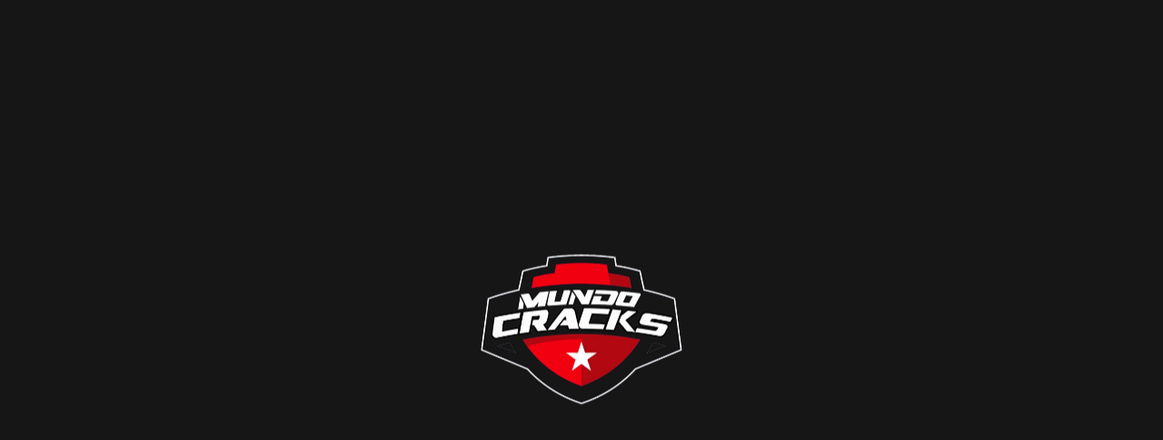

--- FILE ---
content_type: text/html; charset=utf-8
request_url: https://www.google.com/recaptcha/api2/aframe
body_size: 267
content:
<!DOCTYPE HTML><html><head><meta http-equiv="content-type" content="text/html; charset=UTF-8"></head><body><script nonce="EqoPGw187S9wRyisMPjdIQ">/** Anti-fraud and anti-abuse applications only. See google.com/recaptcha */ try{var clients={'sodar':'https://pagead2.googlesyndication.com/pagead/sodar?'};window.addEventListener("message",function(a){try{if(a.source===window.parent){var b=JSON.parse(a.data);var c=clients[b['id']];if(c){var d=document.createElement('img');d.src=c+b['params']+'&rc='+(localStorage.getItem("rc::a")?sessionStorage.getItem("rc::b"):"");window.document.body.appendChild(d);sessionStorage.setItem("rc::e",parseInt(sessionStorage.getItem("rc::e")||0)+1);localStorage.setItem("rc::h",'1769624601605');}}}catch(b){}});window.parent.postMessage("_grecaptcha_ready", "*");}catch(b){}</script></body></html>

--- FILE ---
content_type: text/css; charset=UTF-8
request_url: https://mundocracks.cl/wp-content/cache/min/1/wp-content/plugins/fastcarousel/css/photobox.css?ver=1747915731
body_size: 1911
content:
#pbOverlay.show{opacity:1;pointer-events:auto}#pbOverlay{opacity:0;overflow:hidden;width:100%;height:100%;position:fixed;z-index:9999;left:0;top:0;text-align:center;pointer-events:none;-moz-user-select:none;background:rgba(0,0,0,.85);background:radial-gradient(rgba(0,0,0,.6) 0%,rgba(0,0,0,.9) 100%);-webkit-transform:translate3d(0,0,0);-webkit-transition:opacity 300ms ease;-ms-transition:opacity 300ms ease;transition:opacity 300ms ease}#pbOverlay.msie{background-color:rgba(0,0,0,.6)}#pbOverlay.msie.pbLoading .wrapper{background:url(../../../../../../../plugins/fastcarousel/images/loading.gif) no-repeat center center}@keyframes pbLoaderFrames{50%{height:5px}}@-webkit-keyframes pbLoaderFrames{50%{height:5px}}#pbOverlay .pbLoader{visibility:hidden;opacity:0;pointer-events:none;-webkit-transform:scale(.2);transform:scale(.2);position:absolute;z-index:999;top:50%;left:50%;margin:-50px 0 0 -50px;text-align:center;border-radius:100%;box-shadow:15px 32px 60px -20px #FFF inset,1px 1px 3px 1px #FFF inset,0 0 20px;width:100px;height:100px;transition:0.3s;-webkit-transition:0.2s}#pbOverlay.thumbs .pbLoader{margin-top:-100px}#pbOverlay.pbLoading:not(.msie):not(.error) .pbLoader{visibility:visible;opacity:1;-webkit-transform:scale(1);transform:scale(1)}#pbOverlay .pbLoader b{display:inline-block;vertical-align:middle;margin:0 2px;width:8px;height:60px;border-radius:5px;background:rgba(255,255,255,.8);box-shadow:0 0 10px rgba(0,0,0,.5);-webkit-animation:.9s pbLoaderFrames infinite linear;animation:.9s pbLoaderFrames infinite linear}#pbOverlay .pbLoader b:nth-child(2){-webkit-animation-delay:.3s;animation-delay:.3s}#pbOverlay .pbLoader b:nth-child(3){-webkit-animation-delay:.6s;animation-delay:.6s}#pbOverlay .wrapper:after,#pbCaption .pbThumbs ul:after,#pbOverlay .prevNext:after,#pbOverlay .pbLoader:before{content:"";display:inline-block;height:100%;margin-right:-.25em;vertical-align:middle}@keyframes deadImage{50%{text-shadow:0 0 25px rgba(255,255,255,.5);transform:scale(.85)}}@-webkit-keyframes deadImage{50%{text-shadow:0 0 25px rgba(255,255,255,.5);-webkit-transform:scale(.85)}}#pbOverlay .wrapper{-moz-box-sizing:border-box;box-sizing:border-box;vertical-align:middle;height:100%;perspective:1200px;-webkit-perspective:1200px;position:relative}#pbOverlay.video .wrapper{z-index:11;display:inline-block}#pbOverlay.pbLoading .wrapper{display:inline-block\9;width:100%}#pbOverlay .wrapper:before{content:'\2716';color:transparent;text-shadow:0 2px 35px rgba(255,255,255,0);font-size:0;vertical-align:middle;cursor:default;-webkit-transition:text-shadow .7s ease-out;transition:text-shadow .7s ease-out}#pbOverlay.error .wrapper:before{font-size:22em;text-shadow:0 0 0 #FFF;-webkit-animation:2s 1s deadImage infinite linear;animation:2s 1s deadImage infinite linear}#pbOverlay.thumbs .wrapper{margin-top:-50px;padding:50px 0}#pbOverlay.error .wrapper img{width:0}#pbOverlay .wrapper>div{display:none;width:624px;height:351px;vertical-align:middle;border-radius:5px;background:rgba(0,0,0,.5)}#pbOverlay.video .wrapper>div{display:inline-block}#pbOverlay iframe,#pbOverlay embed,#pbOverlay object{display:block;width:100%;height:100%;opacity:1;transition:0.5s}#pbOverlay .wrapper .hide iframe{opacity:0}#pbOverlay.show .wrapper>*{-ms-transition:.3s .5s ease-out;-webkit-transition:.8s .5s cubic-bezier(.1,.8,.5,1.03);transition:.8s .5s cubic-bezier(.1,.87,.48,1);-webkit-transform:none;-ms-transform:none;transform:none;-webkit-backface-visibility:hidden;box-shadow:0 0 20px #000}#pbOverlay .wrapper>*,#pbOverlay.hide .wrapper>.prepare{display:inline-block;opacity:1;vertical-align:middle;transform:scale(0) rotateX(80deg);-webkit-transform:scale(0) rotateX(80deg);-ms-transform:scale(0) rotateX(80deg);border-radius:6px;border:none;max-height:95%;max-width:100%}#pbOverlay.on .wrapper>*{transition-delay:0s;-webkit-transition-delay:0s;-ms-transition-delay:0s}#pbOverlay .wrapper .zoomable{transition:.1s;-webkit-transition:.1s;-ms-transition:.1ms;position:relative;z-index:9}#pbOverlay.hide .wrapper>*{transform:scale(1.2);-webkit-transform:scale(1.2);transform:none\9;opacity:0;-webkit-transition:.4s ease-in;-ms-transition:.4s ease-in;transition:.4s ease-in}#pbCloseBtn,#pbAutoplayBtn{position:absolute;top:-50px;right:-50px;z-index:999;display:block;padding:0 0 20px 20px;text-align:center;cursor:pointer;color:#FFF;transition:.3s .3s ease-out;-webkit-transition:.2s .3s ease-out}.hide #pbCloseBtn{top:-50px;right:-50px}.on #pbCloseBtn{top:-2px;right:-2px}#pbCloseBtn:before{content:'\00D7';font-weight:700}#pbCloseBtn:before,#pbAutoplayBtn:before{display:inline-block;height:35px;width:35px;padding:8px 8px 12px 12px;font-size:2em;opacity:.8;line-height:.7;vertical-align:middle;background:rgba(255,255,255,.2);border-radius:0 0 0 70px;transition:0.1s ease-out;-webkit-transition:0.1s ease-out}#pbCloseBtn:hover:before{padding:15px 10px 24px 24px;background:rgba(255,100,100,.4)}#pbAutoplayBtn{display:none;right:auto;left:-50px;padding:0;width:50px;height:50px;font-size:13px}.hasAutoplay #pbAutoplayBtn{display:block}#pbAutoplayBtn:hover{width:60px;height:60px}.on #pbAutoplayBtn{top:0;left:0;transition:.1s ease-out;-webkit-transition:.1s ease-out}#pbAutoplayBtn:before{content:'\2016';width:100%;height:100%;border-radius:0 0 70px 0;font-weight:700;padding:0;text-indent:-6px;line-height:1.6}#pbAutoplayBtn:active:before{text-shadow:0 0 3px #FFF,0 0 6px #FFF}#pbAutoplayBtn.play:before{content:'\25BA'}#pbAutoplayBtn .pbProgress{display:none\9;width:100%;height:100%;overflow:hidden;position:absolute;padding:6px;top:0;left:0;opacity:.2;transform:rotateZ(0deg);-webkit-transform:rotateZ(0deg);-ms-transform:rotateZ(0deg);-webkit-transform-origin:0 0;-ms-transform-origin:0 0;transform-origin:0 0;-webkit-transition:0.4s;-ms-transition:0.4s;transition:0.4s}#pbAutoplayBtn.playing .pbProgress{-webkit-transform:rotateZ(90deg);-ms-transform:rotateZ(90deg);transform:rotateZ(90deg)}#pbAutoplayBtn .pbProgress:before{content:'';position:absolute;right:0;bottom:0;width:200%;height:200%;border-radius:50%;box-shadow:0 0 0 8px #FFF inset}#pbCaption,.hide #pbCaption{position:absolute;z-index:999;bottom:-110px;width:100%;-webkit-transition:0.4s;transition:0.4s}.show.on #pbCaption{bottom:5px;transition-delay:.5s;-webkit-transition-delay:.5s}#pbCaption .title,#pbCaption .counter{display:inline-block;color:#FFF;margin:0 6px}#pbCaption .counter{opacity:.55}.pbCaptionText{-webkit-transition:.3s;transition:.3s;opacity:.9;font-weight:700;font-size:.9em;text-shadow:1px 1px 1px rgba(0,0,0,.5)}.pbCaptionText.change{-webkit-transform:translateY(25px);transform:translateY(25px);opacity:0}#pbOverlay .pbThumbs{display:none;-webkit-transition:0.35s;transition:0.35s}#pbOverlay.thumbs .pbThumbs{display:block;width:100%;padding:5px 0 2px;overflow:hidden}#pbCaption .pbThumbs:hover{clear:both}#pbCaption .pbThumbs ul{display:inline-block;position:relative;list-style:none;height:80px;padding:0 5px;margin:0;white-space:pre;transition:0.2s;-webkit-transition:0.2s}#pbCaption .pbThumbs ul:after{vertical-align:bottom}#pbCaption .pbThumbs li{display:inline-block;vertical-align:bottom;height:70%;opacity:.6;text-align:center;position:relative;transition:0.15s;-webkit-transition:0.15s}#pbCaption .pbThumbs li.active{height:100%;opacity:1}#pbCaption .pbThumbs li:hover{height:100%;opacity:1}#pbCaption .pbThumbs li.video::before{content:'\25BA';color:#FFF;font-size:20px;height:20px;width:20px;line-height:.9;position:absolute;bottom:4px;left:7px;background:rgba(0,0,0,.4);box-shadow:0 0 0 3px rgba(0,0,0,.4);border-radius:0 3px 0 0;pointer-events:none}#pbCaption .pbThumbs a{height:100%;padding:0 2px;display:block;-moz-user-select:none}#pbCaption .pbThumbs img{height:96%;min-height:95.9%;border:2px solid #FFF;max-width:none;border-radius:0;transition:0.15s;-webkit-transition:0.15s}#pbCaption .pbThumbs li:hover img{min-height:96%}#pbCaption .pbThumbs li.fast a img{transition:none;-webkit-transition:none}#pbCaption .pbThumbs li.active a img{border-color:#D8FF16;min-height:96%}#pbOverlay .prevNext{display:none;background:rgba(0,0,0,0);position:absolute;z-index:10;height:100%;width:35%;padding:80px 0;opacity:0;box-sizing:border-box;-moz-box-sizing:border-box;top:0;transition:.2s ease-out;-webkit-transition:.2s ease-out;text-shadow:0 0 12px #000,0 0 10px #FFF;cursor:pointer}#pbOverlay.hasArrows .prevNext{display:block}#pbOverlay.on .prevNext:hover{opacity:.5}#pbOverlay.on .prevNext:active{transition:80ms;opacity:1;text-shadow:0 0 16px #FFF,0 0 10px #000}.prevNext b{display:inline-block;vertical-align:middle;transition:.2s ease-in;-webkit-transition:.2s ease-in}.prevNext:hover b{transition:.2s cubic-bezier(.095,.87,.485,.985);-webkit-transition:.2s cubic-bezier(.095,.87,.485,.985)}#pbPrevBtn b{transform:scale(.4) translateX(350px);-webkit-transform:scale(.4) translateX(350px)}#pbNextBtn b{transform:scale(.4) translateX(-350px);-webkit-transform:scale(.4) translateX(-350px)}#pbPrevBtn b:before,#pbNextBtn b:after{display:inline;line-height:.3;font-size:18em;font-weight:400;color:#FFF;font-family:Arial}#pbPrevBtn b:before{content:'\2039'}#pbNextBtn b:after{content:'\203A'}#pbOverlay.on #pbPrevBtn:hover b{transform:scale(1) translateX(20px);-webkit-transform:scale(1) translateX(20px)}#pbOverlay.on #pbNextBtn:hover b{transform:scale(1) translateX(-20px);-webkit-transform:scale(1) translateX(-20px)}#pbOverlay.show #pbPrevBtn{left:0;text-align:left}#pbOverlay.show #pbNextBtn{right:0;text-align:right}@media all and (max-width:700px){#pbOverlay .wrapper img,#pbOverlay.hide .wrapper img.prepare{max-height:100%}#pbOverlay.thumbs .wrapper{padding:0;margin:0}#pbOverlay .pbThumbs{margin-bottom:-60px}#pbOverlay .pbThumbs.show{margin:0}#pbCaption .pbThumbs ul{height:50px}#pbCaption .pbThumbs li{height:100%;opacity:1}#pbCaption .pbThumbs li img{min-height:96.5%}}@media all and (max-width:710px){#pbCaption .pbThumbs li.active a img{min-height:96%}}

--- FILE ---
content_type: text/css; charset=UTF-8
request_url: https://mundocracks.cl/wp-content/cache/min/1/wp-content/uploads/2024/02/csshero-static-style-neder.css?ver=1747915732
body_size: 55
content:
@import url(https://fonts.googleapis.com/css2?family=Inter+Tight);.footer-widget>#nav_menu-3 .menu-item{margin-bottom:0}.footer-widget>#nav_menu-5 .menu-item{margin-bottom:0}.footer-widget>#block-7 .wp-element-caption{font-size:15px}#block-5 li>.wp-block-latest-posts__post-title{font-size:18px!important;font-family:Inter Tight!important}.theiaStickySidebar>#categories-3 .cat-item>a{font-size:16px;line-height:10px;font-family:Inter Tight}.theiaStickySidebar>.widget_recent_entries li>a{font-size:16px;font-family:Inter Tight}.neder-sidebar .cat-item{margin-bottom:-20pc;padding-bottom:0}.post .avatar{display:none}.ndwp-vc-element-posts-tab-1-1>.first-element-posts>.article-info a{font-family:Inter Tight!important;font-size:14px!important;font-weight:700!important}.neder-menu>.menu-desktop .menu-item>a{font-size:12px}.ndwp-vc-element-posts-tab-2-1>.first-element-posts>.article-info a{font-family:Inter Tight!important;font-size:14px!important;font-weight:700!important}.ndwp-vc-element-posts-tab-3-1>.first-element-posts>.article-info a{font-family:Inter Tight!important;font-size:14px!important;font-weight:700!important}#comments>#respond>#commentform #submit{font-size:14px;min-width:210px}#comments>#respond>#commentform #comment{border-width:1px;border-style:solid;border-color:#fff;color:#ffffff!important;font-size:18px}@media screen and (max-width:768px){.theiaStickySidebar p>strong{font-size:18px}.neder-wrap-container .article-title{font-size:20px!important}}@media screen and (max-width:375px){.neder-wrap-container .article-title{font-size:16px!important}}